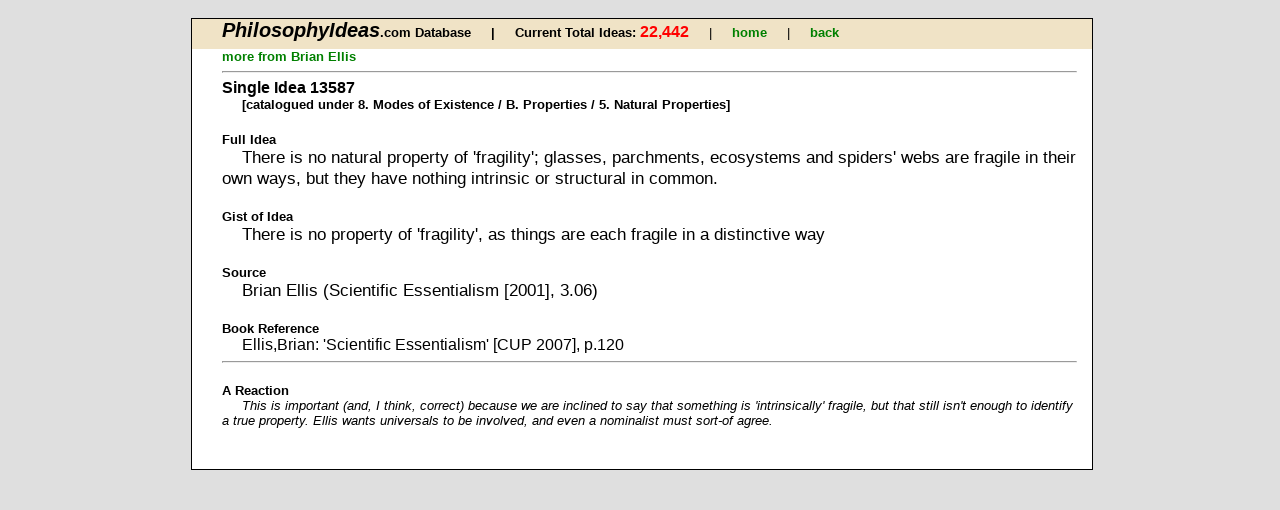

--- FILE ---
content_type: text/html
request_url: http://www.philosophyideas.com/search/response_philosopher_detail.asp?era_no=L&era=Late%2020th%20century%20(1956-2000)&id=13587&PN=545&order=chron&from=theme&no_ideas=106
body_size: 1775
content:
<!DOCTYPE html
PUBLIC "-//W3C//DTD XHTML 1.0 Transitional//EN"
"http://www.w3.org/TR/xhtml1/DTD/xhtml1-transitional.dtd"> 


<html xmlns="http://www.w3.org/1999/xhtml">

<head>
	<link rel="shortcut icon" href="../images/favicon.ico" />	
	<meta http-equiv="Content-Type" content="text/html; charset=windows-1252" />
	<title>Philosophy Ideas Database</title>
	<link rel = "stylesheet" title = "ideas styles" type = "text/css" href = "../ss/layout.css" />
</head> 

<body>
<div class="background"><div id = "nav_single">

	<span class = "large">PhilosophyIdeas</span><span class = "bold">.com Database  &nbsp;&nbsp;&nbsp;&nbsp;&#124;&nbsp;&nbsp;&nbsp;&nbsp;    </span>
	
    <span class= "bold">  Current Total Ideas: </span><span class ="totals">22,442 </span>  
	&nbsp;&nbsp;&nbsp;&nbsp;&#124;&nbsp;&nbsp;&nbsp;&nbsp;   
    
		<a  href=" ../index.asp ">home</a>  
		
		<a  href=" ../24506 "></a>  
		
		<a  href=" ../24465 "></a>  
		
		<a  href=" ../23rd Dec "></a>  
		
	
			&nbsp;&nbsp;&nbsp;&nbsp;&#124;&nbsp;&nbsp;&nbsp;&nbsp;
	<a href="previous.html" onclick="history.back();return false;">back</a>
	
</div>

<div class = "txt" >


<a href="response_philosopherTh.asp?era_no=L&amp;era=Late 20th century (1956-2000)&amp;PN=545&amp;visit=list&amp;order=chron">
more from Brian Ellis </a><hr />

    	
    	<h3>Single Idea 13587</h3>
		<h4>[catalogued under 8. Modes of Existence / B. Properties / 5. Natural Properties]</h4>
    	
        
			
	   	<p class = "para2"> Full Idea </p>
	   	<p class ="text"> There is no natural property of 'fragility'; glasses, parchments, ecosystems and spiders' webs are fragile in their own ways, but they have nothing intrinsic or structural in common. </p>
     		
			<p class = "para2"> Gist of Idea</p>		
			<p class ="text">There is no property of 'fragility', as things are each fragile in a distinctive way </p>
     	
	      	<p class = "para2"> Source </p>
		  	<p class ="text"> Brian Ellis (Scientific Essentialism [2001], 3.06) </p>
     	
	       	<p class = "para2"> Book Reference </p>
		   	<p class ="book">Ellis,Brian:  'Scientific Essentialism'  [CUP 2007], p.120 </p>        
      
		<hr />
   			<p class = "para2"> A Reaction </p>
   			<p class ="reaction"> This is important (and, I think, correct) because we are inclined to say that something is 'intrinsically' fragile, but that still isn't enough to identify a true property.  Ellis wants universals to be involved, and even a nominalist must sort-of agree. </p>
     	
<p>&nbsp;</p>
</div>
</div>

<script type="text/javascript">
var gaJsHost = (("https:" == document.location.protocol) ? "https://ssl." : "http://www.");
document.write(unescape("%3Cscript src='" + gaJsHost + "google-analytics.com/ga.js' type='text/javascript'%3E%3C/script%3E"));
</script>
<script type="text/javascript">
try {
var pageTracker = _gat._getTracker("UA-15688325-1");
pageTracker._trackPageview();
} catch(err) {}</script>

</body>
</html>